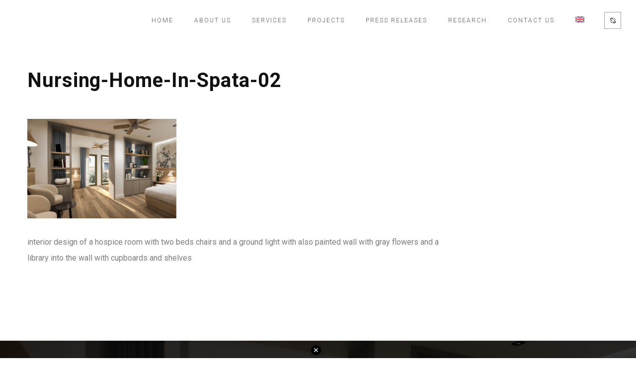

--- FILE ---
content_type: text/html; charset=UTF-8
request_url: https://www.parthenios.com/projects-item/nursing-home-in-spata/hospice_room__scene-31_new/
body_size: 20326
content:
<!DOCTYPE html>
<html dir="ltr" lang="en-US" prefix="og: https://ogp.me/ns#">
	<head><meta charset="UTF-8"><script>if(navigator.userAgent.match(/MSIE|Internet Explorer/i)||navigator.userAgent.match(/Trident\/7\..*?rv:11/i)){var href=document.location.href;if(!href.match(/[?&]nowprocket/)){if(href.indexOf("?")==-1){if(href.indexOf("#")==-1){document.location.href=href+"?nowprocket=1"}else{document.location.href=href.replace("#","?nowprocket=1#")}}else{if(href.indexOf("#")==-1){document.location.href=href+"&nowprocket=1"}else{document.location.href=href.replace("#","&nowprocket=1#")}}}}</script><script>(()=>{class RocketLazyLoadScripts{constructor(){this.v="1.2.6",this.triggerEvents=["keydown","mousedown","mousemove","touchmove","touchstart","touchend","wheel"],this.userEventHandler=this.t.bind(this),this.touchStartHandler=this.i.bind(this),this.touchMoveHandler=this.o.bind(this),this.touchEndHandler=this.h.bind(this),this.clickHandler=this.u.bind(this),this.interceptedClicks=[],this.interceptedClickListeners=[],this.l(this),window.addEventListener("pageshow",(t=>{this.persisted=t.persisted,this.everythingLoaded&&this.m()})),this.CSPIssue=sessionStorage.getItem("rocketCSPIssue"),document.addEventListener("securitypolicyviolation",(t=>{this.CSPIssue||"script-src-elem"!==t.violatedDirective||"data"!==t.blockedURI||(this.CSPIssue=!0,sessionStorage.setItem("rocketCSPIssue",!0))})),document.addEventListener("DOMContentLoaded",(()=>{this.k()})),this.delayedScripts={normal:[],async:[],defer:[]},this.trash=[],this.allJQueries=[]}p(t){document.hidden?t.t():(this.triggerEvents.forEach((e=>window.addEventListener(e,t.userEventHandler,{passive:!0}))),window.addEventListener("touchstart",t.touchStartHandler,{passive:!0}),window.addEventListener("mousedown",t.touchStartHandler),document.addEventListener("visibilitychange",t.userEventHandler))}_(){this.triggerEvents.forEach((t=>window.removeEventListener(t,this.userEventHandler,{passive:!0}))),document.removeEventListener("visibilitychange",this.userEventHandler)}i(t){"HTML"!==t.target.tagName&&(window.addEventListener("touchend",this.touchEndHandler),window.addEventListener("mouseup",this.touchEndHandler),window.addEventListener("touchmove",this.touchMoveHandler,{passive:!0}),window.addEventListener("mousemove",this.touchMoveHandler),t.target.addEventListener("click",this.clickHandler),this.L(t.target,!0),this.S(t.target,"onclick","rocket-onclick"),this.C())}o(t){window.removeEventListener("touchend",this.touchEndHandler),window.removeEventListener("mouseup",this.touchEndHandler),window.removeEventListener("touchmove",this.touchMoveHandler,{passive:!0}),window.removeEventListener("mousemove",this.touchMoveHandler),t.target.removeEventListener("click",this.clickHandler),this.L(t.target,!1),this.S(t.target,"rocket-onclick","onclick"),this.M()}h(){window.removeEventListener("touchend",this.touchEndHandler),window.removeEventListener("mouseup",this.touchEndHandler),window.removeEventListener("touchmove",this.touchMoveHandler,{passive:!0}),window.removeEventListener("mousemove",this.touchMoveHandler)}u(t){t.target.removeEventListener("click",this.clickHandler),this.L(t.target,!1),this.S(t.target,"rocket-onclick","onclick"),this.interceptedClicks.push(t),t.preventDefault(),t.stopPropagation(),t.stopImmediatePropagation(),this.M()}O(){window.removeEventListener("touchstart",this.touchStartHandler,{passive:!0}),window.removeEventListener("mousedown",this.touchStartHandler),this.interceptedClicks.forEach((t=>{t.target.dispatchEvent(new MouseEvent("click",{view:t.view,bubbles:!0,cancelable:!0}))}))}l(t){EventTarget.prototype.addEventListenerWPRocketBase=EventTarget.prototype.addEventListener,EventTarget.prototype.addEventListener=function(e,i,o){"click"!==e||t.windowLoaded||i===t.clickHandler||t.interceptedClickListeners.push({target:this,func:i,options:o}),(this||window).addEventListenerWPRocketBase(e,i,o)}}L(t,e){this.interceptedClickListeners.forEach((i=>{i.target===t&&(e?t.removeEventListener("click",i.func,i.options):t.addEventListener("click",i.func,i.options))})),t.parentNode!==document.documentElement&&this.L(t.parentNode,e)}D(){return new Promise((t=>{this.P?this.M=t:t()}))}C(){this.P=!0}M(){this.P=!1}S(t,e,i){t.hasAttribute&&t.hasAttribute(e)&&(event.target.setAttribute(i,event.target.getAttribute(e)),event.target.removeAttribute(e))}t(){this._(this),"loading"===document.readyState?document.addEventListener("DOMContentLoaded",this.R.bind(this)):this.R()}k(){let t=[];document.querySelectorAll("script[type=rocketlazyloadscript][data-rocket-src]").forEach((e=>{let i=e.getAttribute("data-rocket-src");if(i&&!i.startsWith("data:")){0===i.indexOf("//")&&(i=location.protocol+i);try{const o=new URL(i).origin;o!==location.origin&&t.push({src:o,crossOrigin:e.crossOrigin||"module"===e.getAttribute("data-rocket-type")})}catch(t){}}})),t=[...new Map(t.map((t=>[JSON.stringify(t),t]))).values()],this.T(t,"preconnect")}async R(){this.lastBreath=Date.now(),this.j(this),this.F(this),this.I(),this.W(),this.q(),await this.A(this.delayedScripts.normal),await this.A(this.delayedScripts.defer),await this.A(this.delayedScripts.async);try{await this.U(),await this.H(this),await this.J()}catch(t){console.error(t)}window.dispatchEvent(new Event("rocket-allScriptsLoaded")),this.everythingLoaded=!0,this.D().then((()=>{this.O()})),this.N()}W(){document.querySelectorAll("script[type=rocketlazyloadscript]").forEach((t=>{t.hasAttribute("data-rocket-src")?t.hasAttribute("async")&&!1!==t.async?this.delayedScripts.async.push(t):t.hasAttribute("defer")&&!1!==t.defer||"module"===t.getAttribute("data-rocket-type")?this.delayedScripts.defer.push(t):this.delayedScripts.normal.push(t):this.delayedScripts.normal.push(t)}))}async B(t){if(await this.G(),!0!==t.noModule||!("noModule"in HTMLScriptElement.prototype))return new Promise((e=>{let i;function o(){(i||t).setAttribute("data-rocket-status","executed"),e()}try{if(navigator.userAgent.indexOf("Firefox/")>0||""===navigator.vendor||this.CSPIssue)i=document.createElement("script"),[...t.attributes].forEach((t=>{let e=t.nodeName;"type"!==e&&("data-rocket-type"===e&&(e="type"),"data-rocket-src"===e&&(e="src"),i.setAttribute(e,t.nodeValue))})),t.text&&(i.text=t.text),i.hasAttribute("src")?(i.addEventListener("load",o),i.addEventListener("error",(function(){i.setAttribute("data-rocket-status","failed-network"),e()})),setTimeout((()=>{i.isConnected||e()}),1)):(i.text=t.text,o()),t.parentNode.replaceChild(i,t);else{const i=t.getAttribute("data-rocket-type"),s=t.getAttribute("data-rocket-src");i?(t.type=i,t.removeAttribute("data-rocket-type")):t.removeAttribute("type"),t.addEventListener("load",o),t.addEventListener("error",(i=>{this.CSPIssue&&i.target.src.startsWith("data:")?(console.log("WPRocket: data-uri blocked by CSP -> fallback"),t.removeAttribute("src"),this.B(t).then(e)):(t.setAttribute("data-rocket-status","failed-network"),e())})),s?(t.removeAttribute("data-rocket-src"),t.src=s):t.src="data:text/javascript;base64,"+window.btoa(unescape(encodeURIComponent(t.text)))}}catch(i){t.setAttribute("data-rocket-status","failed-transform"),e()}}));t.setAttribute("data-rocket-status","skipped")}async A(t){const e=t.shift();return e&&e.isConnected?(await this.B(e),this.A(t)):Promise.resolve()}q(){this.T([...this.delayedScripts.normal,...this.delayedScripts.defer,...this.delayedScripts.async],"preload")}T(t,e){var i=document.createDocumentFragment();t.forEach((t=>{const o=t.getAttribute&&t.getAttribute("data-rocket-src")||t.src;if(o&&!o.startsWith("data:")){const s=document.createElement("link");s.href=o,s.rel=e,"preconnect"!==e&&(s.as="script"),t.getAttribute&&"module"===t.getAttribute("data-rocket-type")&&(s.crossOrigin=!0),t.crossOrigin&&(s.crossOrigin=t.crossOrigin),t.integrity&&(s.integrity=t.integrity),i.appendChild(s),this.trash.push(s)}})),document.head.appendChild(i)}j(t){let e={};function i(i,o){return e[o].eventsToRewrite.indexOf(i)>=0&&!t.everythingLoaded?"rocket-"+i:i}function o(t,o){!function(t){e[t]||(e[t]={originalFunctions:{add:t.addEventListener,remove:t.removeEventListener},eventsToRewrite:[]},t.addEventListener=function(){arguments[0]=i(arguments[0],t),e[t].originalFunctions.add.apply(t,arguments)},t.removeEventListener=function(){arguments[0]=i(arguments[0],t),e[t].originalFunctions.remove.apply(t,arguments)})}(t),e[t].eventsToRewrite.push(o)}function s(e,i){let o=e[i];e[i]=null,Object.defineProperty(e,i,{get:()=>o||function(){},set(s){t.everythingLoaded?o=s:e["rocket"+i]=o=s}})}o(document,"DOMContentLoaded"),o(window,"DOMContentLoaded"),o(window,"load"),o(window,"pageshow"),o(document,"readystatechange"),s(document,"onreadystatechange"),s(window,"onload"),s(window,"onpageshow");try{Object.defineProperty(document,"readyState",{get:()=>t.rocketReadyState,set(e){t.rocketReadyState=e},configurable:!0}),document.readyState="loading"}catch(t){console.log("WPRocket DJE readyState conflict, bypassing")}}F(t){let e;function i(e){return t.everythingLoaded?e:e.split(" ").map((t=>"load"===t||0===t.indexOf("load.")?"rocket-jquery-load":t)).join(" ")}function o(o){function s(t){const e=o.fn[t];o.fn[t]=o.fn.init.prototype[t]=function(){return this[0]===window&&("string"==typeof arguments[0]||arguments[0]instanceof String?arguments[0]=i(arguments[0]):"object"==typeof arguments[0]&&Object.keys(arguments[0]).forEach((t=>{const e=arguments[0][t];delete arguments[0][t],arguments[0][i(t)]=e}))),e.apply(this,arguments),this}}o&&o.fn&&!t.allJQueries.includes(o)&&(o.fn.ready=o.fn.init.prototype.ready=function(e){return t.domReadyFired?e.bind(document)(o):document.addEventListener("rocket-DOMContentLoaded",(()=>e.bind(document)(o))),o([])},s("on"),s("one"),t.allJQueries.push(o)),e=o}o(window.jQuery),Object.defineProperty(window,"jQuery",{get:()=>e,set(t){o(t)}})}async H(t){const e=document.querySelector("script[data-webpack]");e&&(await async function(){return new Promise((t=>{e.addEventListener("load",t),e.addEventListener("error",t)}))}(),await t.K(),await t.H(t))}async U(){this.domReadyFired=!0;try{document.readyState="interactive"}catch(t){}await this.G(),document.dispatchEvent(new Event("rocket-readystatechange")),await this.G(),document.rocketonreadystatechange&&document.rocketonreadystatechange(),await this.G(),document.dispatchEvent(new Event("rocket-DOMContentLoaded")),await this.G(),window.dispatchEvent(new Event("rocket-DOMContentLoaded"))}async J(){try{document.readyState="complete"}catch(t){}await this.G(),document.dispatchEvent(new Event("rocket-readystatechange")),await this.G(),document.rocketonreadystatechange&&document.rocketonreadystatechange(),await this.G(),window.dispatchEvent(new Event("rocket-load")),await this.G(),window.rocketonload&&window.rocketonload(),await this.G(),this.allJQueries.forEach((t=>t(window).trigger("rocket-jquery-load"))),await this.G();const t=new Event("rocket-pageshow");t.persisted=this.persisted,window.dispatchEvent(t),await this.G(),window.rocketonpageshow&&window.rocketonpageshow({persisted:this.persisted}),this.windowLoaded=!0}m(){document.onreadystatechange&&document.onreadystatechange(),window.onload&&window.onload(),window.onpageshow&&window.onpageshow({persisted:this.persisted})}I(){const t=new Map;document.write=document.writeln=function(e){const i=document.currentScript;i||console.error("WPRocket unable to document.write this: "+e);const o=document.createRange(),s=i.parentElement;let n=t.get(i);void 0===n&&(n=i.nextSibling,t.set(i,n));const c=document.createDocumentFragment();o.setStart(c,0),c.appendChild(o.createContextualFragment(e)),s.insertBefore(c,n)}}async G(){Date.now()-this.lastBreath>45&&(await this.K(),this.lastBreath=Date.now())}async K(){return document.hidden?new Promise((t=>setTimeout(t))):new Promise((t=>requestAnimationFrame(t)))}N(){this.trash.forEach((t=>t.remove()))}static run(){const t=new RocketLazyLoadScripts;t.p(t)}}RocketLazyLoadScripts.run()})();</script>
		
		<meta name="apple-mobile-web-app-capable" content="yes" />
		<meta name="viewport" content="width=device-width, initial-scale=1">
		<meta name="format-detection" content="telephone=no" />
		<title>Nursing-Home-In-Spata-02 - PARTHENIOS Architects</title><link rel="preload" data-rocket-preload as="style" href="https://fonts.googleapis.com/css?family=Roboto%3A400%2C100%2C300%2C500%2C700%26amp%3Bsubset%3Dlatin%2Clatin-ext&#038;display=swap" /><link rel="stylesheet" href="https://fonts.googleapis.com/css?family=Roboto%3A400%2C100%2C300%2C500%2C700%26amp%3Bsubset%3Dlatin%2Clatin-ext&#038;display=swap" media="print" onload="this.media='all'" /><noscript><link rel="stylesheet" href="https://fonts.googleapis.com/css?family=Roboto%3A400%2C100%2C300%2C500%2C700%26amp%3Bsubset%3Dlatin%2Clatin-ext&#038;display=swap" /></noscript><link rel="preload" data-rocket-preload as="image" href="https://www.parthenios.com/wp-content/uploads/2023/03/hospice_room__Scene-31_new-300x200.jpg" imagesrcset="https://www.parthenios.com/wp-content/uploads/2023/03/hospice_room__Scene-31_new-300x200.jpg 300w, https://www.parthenios.com/wp-content/uploads/2023/03/hospice_room__Scene-31_new-1024x684.jpg 1024w, https://www.parthenios.com/wp-content/uploads/2023/03/hospice_room__Scene-31_new-768x513.jpg 768w, https://www.parthenios.com/wp-content/uploads/2023/03/hospice_room__Scene-31_new-1536x1025.jpg 1536w, https://www.parthenios.com/wp-content/uploads/2023/03/hospice_room__Scene-31_new-600x401.jpg 600w, https://www.parthenios.com/wp-content/uploads/2023/03/hospice_room__Scene-31_new-500x334.jpg 500w, https://www.parthenios.com/wp-content/uploads/2023/03/hospice_room__Scene-31_new.jpg 2000w" imagesizes="(max-width: 300px) 100vw, 300px" fetchpriority="high">
<link rel="alternate" hreflang="en" href="https://www.parthenios.com/projects-item/nursing-home-in-spata/hospice_room__scene-31_new/" />
<link rel="alternate" hreflang="el" href="https://www.parthenios.com/el/projects-item/nursing-home-in-spata/hospice_room__scene-31_new-2/" />
<link rel="alternate" hreflang="x-default" href="https://www.parthenios.com/projects-item/nursing-home-in-spata/hospice_room__scene-31_new/" />

		<!-- All in One SEO 4.9.2 - aioseo.com -->
	<meta name="description" content="interior design of a hospice room with two beds chairs and a ground light with also painted wall with gray flowers and a library into the wall with cupboards and shelves" />
	<meta name="robots" content="max-image-preview:large" />
	<meta name="author" content="parthenios@gmail.com"/>
	<link rel="canonical" href="https://www.parthenios.com/projects-item/nursing-home-in-spata/hospice_room__scene-31_new/" />
	<meta name="generator" content="All in One SEO (AIOSEO) 4.9.2" />
		<meta property="og:locale" content="en_US" />
		<meta property="og:site_name" content="PARTHENIOS Architects - +associates" />
		<meta property="og:type" content="article" />
		<meta property="og:title" content="Nursing-Home-In-Spata-02 - PARTHENIOS Architects" />
		<meta property="og:description" content="interior design of a hospice room with two beds chairs and a ground light with also painted wall with gray flowers and a library into the wall with cupboards and shelves" />
		<meta property="og:url" content="https://www.parthenios.com/projects-item/nursing-home-in-spata/hospice_room__scene-31_new/" />
		<meta property="article:published_time" content="2023-03-16T12:11:09+00:00" />
		<meta property="article:modified_time" content="2023-04-11T10:58:56+00:00" />
		<meta property="article:publisher" content="https://www.facebook.com/Parthenios.architects" />
		<meta name="twitter:card" content="summary" />
		<meta name="twitter:site" content="@panosparthenios" />
		<meta name="twitter:title" content="Nursing-Home-In-Spata-02 - PARTHENIOS Architects" />
		<meta name="twitter:description" content="interior design of a hospice room with two beds chairs and a ground light with also painted wall with gray flowers and a library into the wall with cupboards and shelves" />
		<meta name="twitter:creator" content="@panosparthenios" />
		<script type="application/ld+json" class="aioseo-schema">
			{"@context":"https:\/\/schema.org","@graph":[{"@type":"BreadcrumbList","@id":"https:\/\/www.parthenios.com\/projects-item\/nursing-home-in-spata\/hospice_room__scene-31_new\/#breadcrumblist","itemListElement":[{"@type":"ListItem","@id":"https:\/\/www.parthenios.com#listItem","position":1,"name":"Home","item":"https:\/\/www.parthenios.com","nextItem":{"@type":"ListItem","@id":"https:\/\/www.parthenios.com\/projects-item\/nursing-home-in-spata\/hospice_room__scene-31_new\/#listItem","name":"Nursing-Home-In-Spata-02"}},{"@type":"ListItem","@id":"https:\/\/www.parthenios.com\/projects-item\/nursing-home-in-spata\/hospice_room__scene-31_new\/#listItem","position":2,"name":"Nursing-Home-In-Spata-02","previousItem":{"@type":"ListItem","@id":"https:\/\/www.parthenios.com#listItem","name":"Home"}}]},{"@type":"ItemPage","@id":"https:\/\/www.parthenios.com\/projects-item\/nursing-home-in-spata\/hospice_room__scene-31_new\/#itempage","url":"https:\/\/www.parthenios.com\/projects-item\/nursing-home-in-spata\/hospice_room__scene-31_new\/","name":"Nursing-Home-In-Spata-02 - PARTHENIOS Architects","description":"interior design of a hospice room with two beds chairs and a ground light with also painted wall with gray flowers and a library into the wall with cupboards and shelves","inLanguage":"en-US","isPartOf":{"@id":"https:\/\/www.parthenios.com\/#website"},"breadcrumb":{"@id":"https:\/\/www.parthenios.com\/projects-item\/nursing-home-in-spata\/hospice_room__scene-31_new\/#breadcrumblist"},"author":{"@id":"https:\/\/www.parthenios.com\/author\/partheniosgmail-com\/#author"},"creator":{"@id":"https:\/\/www.parthenios.com\/author\/partheniosgmail-com\/#author"},"datePublished":"2023-03-16T14:11:09+02:00","dateModified":"2023-04-11T13:58:56+03:00"},{"@type":"Organization","@id":"https:\/\/www.parthenios.com\/#organization","name":"PARTHENIOS Architects + Associates","description":"+associates","url":"https:\/\/www.parthenios.com\/","telephone":"+302108019217","sameAs":["https:\/\/www.facebook.com\/Parthenios.architects","https:\/\/twitter.com\/panosparthenios","https:\/\/www.instagram.com\/parthenios_architects","https:\/\/www.linkedin.com\/in\/panosparthenios\/"]},{"@type":"Person","@id":"https:\/\/www.parthenios.com\/author\/partheniosgmail-com\/#author","url":"https:\/\/www.parthenios.com\/author\/partheniosgmail-com\/","name":"parthenios@gmail.com","image":{"@type":"ImageObject","@id":"https:\/\/www.parthenios.com\/projects-item\/nursing-home-in-spata\/hospice_room__scene-31_new\/#authorImage","url":"https:\/\/secure.gravatar.com\/avatar\/f397159f634f7e83f5f263019b68275bfc9c5e16fa691b67e22887d79c796c71?s=96&d=mm&r=g","width":96,"height":96,"caption":"parthenios@gmail.com"}},{"@type":"WebSite","@id":"https:\/\/www.parthenios.com\/#website","url":"https:\/\/www.parthenios.com\/","name":"PARTHENIOS Architects + Associates","alternateName":"PARTHENIOS Architects","description":"+associates","inLanguage":"en-US","publisher":{"@id":"https:\/\/www.parthenios.com\/#organization"}}]}
		</script>
		<!-- All in One SEO -->

<script type="rocketlazyloadscript" id="cookieyes" data-rocket-type="text/javascript" data-rocket-src="https://cdn-cookieyes.com/client_data/7395cd72c4a8f29c5255a207/script.js"></script><link rel='dns-prefetch' href='//www.googletagmanager.com' />
<link rel='dns-prefetch' href='//www.youtube.com' />
<link rel='dns-prefetch' href='//fonts.googleapis.com' />
<link href='https://fonts.gstatic.com' crossorigin rel='preconnect' />
<link rel="alternate" type="application/rss+xml" title="PARTHENIOS Architects &raquo; Feed" href="https://www.parthenios.com/feed/" />
<link rel="alternate" type="application/rss+xml" title="PARTHENIOS Architects &raquo; Comments Feed" href="https://www.parthenios.com/comments/feed/" />
<link rel="alternate" title="oEmbed (JSON)" type="application/json+oembed" href="https://www.parthenios.com/wp-json/oembed/1.0/embed?url=https%3A%2F%2Fwww.parthenios.com%2Fprojects-item%2Fnursing-home-in-spata%2Fhospice_room__scene-31_new%2F" />
<link rel="alternate" title="oEmbed (XML)" type="text/xml+oembed" href="https://www.parthenios.com/wp-json/oembed/1.0/embed?url=https%3A%2F%2Fwww.parthenios.com%2Fprojects-item%2Fnursing-home-in-spata%2Fhospice_room__scene-31_new%2F&#038;format=xml" />
<style id='wp-img-auto-sizes-contain-inline-css' type='text/css'>
img:is([sizes=auto i],[sizes^="auto," i]){contain-intrinsic-size:3000px 1500px}
/*# sourceURL=wp-img-auto-sizes-contain-inline-css */
</style>
<link rel='stylesheet' id='formidable-css' href='https://www.parthenios.com/wp-content/plugins/formidable/css/formidableforms.css?ver=12191757' type='text/css' media='all' />
<style id='wp-emoji-styles-inline-css' type='text/css'>

	img.wp-smiley, img.emoji {
		display: inline !important;
		border: none !important;
		box-shadow: none !important;
		height: 1em !important;
		width: 1em !important;
		margin: 0 0.07em !important;
		vertical-align: -0.1em !important;
		background: none !important;
		padding: 0 !important;
	}
/*# sourceURL=wp-emoji-styles-inline-css */
</style>
<style id='classic-theme-styles-inline-css' type='text/css'>
/*! This file is auto-generated */
.wp-block-button__link{color:#fff;background-color:#32373c;border-radius:9999px;box-shadow:none;text-decoration:none;padding:calc(.667em + 2px) calc(1.333em + 2px);font-size:1.125em}.wp-block-file__button{background:#32373c;color:#fff;text-decoration:none}
/*# sourceURL=/wp-includes/css/classic-themes.min.css */
</style>
<link rel='stylesheet' id='image-map-pro-dist-css-css' href='https://www.parthenios.com/wp-content/plugins/image-map-pro-wordpress/css/image-map-pro.min.css?ver=5.3.2' type='text/css' media='' />
<link rel='stylesheet' id='wpml-menu-item-0-css' href='https://www.parthenios.com/wp-content/plugins/sitepress-multilingual-cms/templates/language-switchers/menu-item/style.min.css?ver=1' type='text/css' media='all' />
<link rel='stylesheet' id='swiper-css' href='https://www.parthenios.com/wp-content/themes/prague/assets/css/swiper.min.css?ver=2.3.2' type='text/css' media='all' />
<link rel='stylesheet' id='slick-css' href='https://www.parthenios.com/wp-content/themes/prague/assets/css/slick.min.css?ver=2.3.2' type='text/css' media='all' />
<link rel='stylesheet' id='owl-css' href='https://www.parthenios.com/wp-content/themes/prague/assets/css/owlcarousel.css?ver=2.3.2' type='text/css' media='all' />
<link rel='stylesheet' id='magnific-popup-css' href='https://www.parthenios.com/wp-content/themes/prague/assets/css/magnific-popup.css?ver=2.3.2' type='text/css' media='all' />

<link rel='stylesheet' id='prague-core-css-css' href='https://www.parthenios.com/wp-content/themes/prague/style.css?ver=2.3.2' type='text/css' media='all' />
<link rel='stylesheet' id='font-awesomes-css' href='https://www.parthenios.com/wp-content/themes/prague/assets/css/font-awesome.min.css?ver=2.3.2' type='text/css' media='all' />
<link rel='stylesheet' id='ionicons-css' href='https://www.parthenios.com/wp-content/themes/prague/assets/css/ionicons.min.css?ver=2.3.2' type='text/css' media='all' />
<link rel='stylesheet' id='et-line-font-css' href='https://www.parthenios.com/wp-content/themes/prague/assets/css/et-line-font.css?ver=2.3.2' type='text/css' media='all' />
<style id='et-line-font-inline-css' type='text/css'>
[data-icon]:before {content:none} .ui-dialog{position:fixed;top:100px;}
/*# sourceURL=et-line-font-inline-css */
</style>
<link rel='stylesheet' id='prague-before-after-css' href='https://www.parthenios.com/wp-content/themes/prague/assets/css/before-after.min.css?ver=2.3.2' type='text/css' media='all' />
<link rel='stylesheet' id='bootstrap-css' href='https://www.parthenios.com/wp-content/themes/prague/assets/css/bootstrap.min.css?ver=2.3.2' type='text/css' media='all' />
<link rel='stylesheet' id='prague-unit-test-css' href='https://www.parthenios.com/wp-content/themes/prague/assets/css/unit-test.css?ver=2.3.2' type='text/css' media='all' />
<link rel='stylesheet' id='prague-theme-css-css' href='https://www.parthenios.com/wp-content/themes/prague/assets/css/style.min.css?ver=2.3.2' type='text/css' media='all' />
<link rel='stylesheet' id='the-grid-css' href='https://www.parthenios.com/wp-content/plugins/the_grid/frontend/assets/css/the-grid.min.css?ver=2.7.9.1' type='text/css' media='all' />
<style id='the-grid-inline-css' type='text/css'>
.tolb-holder{background:rgba(0,0,0,0.8)}.tolb-holder .tolb-close,.tolb-holder .tolb-title,.tolb-holder .tolb-counter,.tolb-holder .tolb-next i,.tolb-holder .tolb-prev i{color:#ffffff}.tolb-holder .tolb-load{border-color:rgba(255,255,255,0.2);border-left:3px solid #ffffff}
.to-heart-icon,.to-heart-icon svg,.to-post-like,.to-post-like .to-like-count{position:relative;display:inline-block}.to-post-like{width:auto;cursor:pointer;font-weight:400}.to-heart-icon{float:left;margin:0 4px 0 0}.to-heart-icon svg{overflow:visible;width:15px;height:14px}.to-heart-icon g{-webkit-transform:scale(1);transform:scale(1)}.to-heart-icon path{-webkit-transform:scale(1);transform:scale(1);transition:fill .4s ease,stroke .4s ease}.no-liked .to-heart-icon path{fill:#999;stroke:#999}.empty-heart .to-heart-icon path{fill:transparent!important;stroke:#999}.liked .to-heart-icon path,.to-heart-icon svg:hover path{fill:#ff6863!important;stroke:#ff6863!important}@keyframes heartBeat{0%{transform:scale(1)}20%{transform:scale(.8)}30%{transform:scale(.95)}45%{transform:scale(.75)}50%{transform:scale(.85)}100%{transform:scale(.9)}}@-webkit-keyframes heartBeat{0%,100%,50%{-webkit-transform:scale(1)}20%{-webkit-transform:scale(.8)}30%{-webkit-transform:scale(.95)}45%{-webkit-transform:scale(.75)}}.heart-pulse g{-webkit-animation-name:heartBeat;animation-name:heartBeat;-webkit-animation-duration:1s;animation-duration:1s;-webkit-animation-iteration-count:infinite;animation-iteration-count:infinite;-webkit-transform-origin:50% 50%;transform-origin:50% 50%}.to-post-like a{color:inherit!important;fill:inherit!important;stroke:inherit!important}
/*# sourceURL=the-grid-inline-css */
</style>
<link rel='stylesheet' id='js_composer_front-css' href='https://www.parthenios.com/wp-content/plugins/js_composer/assets/css/js_composer.min.css?ver=6.7.0' type='text/css' media='all' />
<script type="text/javascript" id="wpml-cookie-js-extra">
/* <![CDATA[ */
var wpml_cookies = {"wp-wpml_current_language":{"value":"en","expires":1,"path":"/"}};
var wpml_cookies = {"wp-wpml_current_language":{"value":"en","expires":1,"path":"/"}};
//# sourceURL=wpml-cookie-js-extra
/* ]]> */
</script>
<script type="rocketlazyloadscript" data-rocket-type="text/javascript" data-rocket-src="https://www.parthenios.com/wp-content/plugins/sitepress-multilingual-cms/res/js/cookies/language-cookie.js?ver=486900" id="wpml-cookie-js" defer="defer" data-wp-strategy="defer"></script>
<script type="text/javascript" src="https://www.parthenios.com/wp-includes/js/jquery/jquery.min.js?ver=3.7.1" id="jquery-core-js"></script>
<script type="text/javascript" src="https://www.parthenios.com/wp-includes/js/jquery/jquery-migrate.min.js?ver=3.4.1" id="jquery-migrate-js"></script>
<script type="rocketlazyloadscript" data-rocket-type="text/javascript" data-rocket-src="https://www.googletagmanager.com/gtag/js?id=G-K2409N2G97&amp;ver=6.9" id="wk-analytics-script-js"></script>
<script type="rocketlazyloadscript" data-rocket-type="text/javascript" id="wk-analytics-script-js-after">
/* <![CDATA[ */
function shouldTrack(){
var trackLoggedIn = false;
var loggedIn = false;
if(!loggedIn){
return true;
} else if( trackLoggedIn ) {
return true;
}
return false;
}
function hasWKGoogleAnalyticsCookie() {
return (new RegExp('wp_wk_ga_untrack_' + document.location.hostname)).test(document.cookie);
}
if (!hasWKGoogleAnalyticsCookie() && shouldTrack()) {
//Google Analytics
window.dataLayer = window.dataLayer || [];
function gtag(){dataLayer.push(arguments);}
gtag('js', new Date());
gtag('config', 'G-K2409N2G97', { 'anonymize_ip': true });
}

//# sourceURL=wk-analytics-script-js-after
/* ]]> */
</script>

<!-- Google tag (gtag.js) snippet added by Site Kit -->
<!-- Google Analytics snippet added by Site Kit -->
<script type="rocketlazyloadscript" data-rocket-type="text/javascript" data-rocket-src="https://www.googletagmanager.com/gtag/js?id=GT-K4ZZLGJ" id="google_gtagjs-js" async></script>
<script type="rocketlazyloadscript" data-rocket-type="text/javascript" id="google_gtagjs-js-after">
/* <![CDATA[ */
window.dataLayer = window.dataLayer || [];function gtag(){dataLayer.push(arguments);}
gtag("set","linker",{"domains":["www.parthenios.com"]});
gtag("js", new Date());
gtag("set", "developer_id.dZTNiMT", true);
gtag("config", "GT-K4ZZLGJ");
//# sourceURL=google_gtagjs-js-after
/* ]]> */
</script>
<link rel="https://api.w.org/" href="https://www.parthenios.com/wp-json/" /><link rel="alternate" title="JSON" type="application/json" href="https://www.parthenios.com/wp-json/wp/v2/media/5376" /><link rel="EditURI" type="application/rsd+xml" title="RSD" href="https://www.parthenios.com/xmlrpc.php?rsd" />
<meta name="generator" content="WordPress 6.9" />
<link rel='shortlink' href='https://www.parthenios.com/?p=5376' />
<meta name="generator" content="WPML ver:4.8.6 stt:1,13;" />
<meta name="generator" content="Site Kit by Google 1.170.0" />
<!-- Google AdSense meta tags added by Site Kit -->
<meta name="google-adsense-platform-account" content="ca-host-pub-2644536267352236">
<meta name="google-adsense-platform-domain" content="sitekit.withgoogle.com">
<!-- End Google AdSense meta tags added by Site Kit -->
<meta name="generator" content="Powered by WPBakery Page Builder - drag and drop page builder for WordPress."/>

<!-- Google Tag Manager snippet added by Site Kit -->
<script type="rocketlazyloadscript" data-rocket-type="text/javascript">
/* <![CDATA[ */

			( function( w, d, s, l, i ) {
				w[l] = w[l] || [];
				w[l].push( {'gtm.start': new Date().getTime(), event: 'gtm.js'} );
				var f = d.getElementsByTagName( s )[0],
					j = d.createElement( s ), dl = l != 'dataLayer' ? '&l=' + l : '';
				j.async = true;
				j.src = 'https://www.googletagmanager.com/gtm.js?id=' + i + dl;
				f.parentNode.insertBefore( j, f );
			} )( window, document, 'script', 'dataLayer', 'GTM-P3BX52QK' );
			
/* ]]> */
</script>

<!-- End Google Tag Manager snippet added by Site Kit -->
<meta name="generator" content="Powered by Slider Revolution 6.6.7 - responsive, Mobile-Friendly Slider Plugin for WordPress with comfortable drag and drop interface." />
<script type="rocketlazyloadscript">function setREVStartSize(e){
			//window.requestAnimationFrame(function() {
				window.RSIW = window.RSIW===undefined ? window.innerWidth : window.RSIW;
				window.RSIH = window.RSIH===undefined ? window.innerHeight : window.RSIH;
				try {
					var pw = document.getElementById(e.c).parentNode.offsetWidth,
						newh;
					pw = pw===0 || isNaN(pw) || (e.l=="fullwidth" || e.layout=="fullwidth") ? window.RSIW : pw;
					e.tabw = e.tabw===undefined ? 0 : parseInt(e.tabw);
					e.thumbw = e.thumbw===undefined ? 0 : parseInt(e.thumbw);
					e.tabh = e.tabh===undefined ? 0 : parseInt(e.tabh);
					e.thumbh = e.thumbh===undefined ? 0 : parseInt(e.thumbh);
					e.tabhide = e.tabhide===undefined ? 0 : parseInt(e.tabhide);
					e.thumbhide = e.thumbhide===undefined ? 0 : parseInt(e.thumbhide);
					e.mh = e.mh===undefined || e.mh=="" || e.mh==="auto" ? 0 : parseInt(e.mh,0);
					if(e.layout==="fullscreen" || e.l==="fullscreen")
						newh = Math.max(e.mh,window.RSIH);
					else{
						e.gw = Array.isArray(e.gw) ? e.gw : [e.gw];
						for (var i in e.rl) if (e.gw[i]===undefined || e.gw[i]===0) e.gw[i] = e.gw[i-1];
						e.gh = e.el===undefined || e.el==="" || (Array.isArray(e.el) && e.el.length==0)? e.gh : e.el;
						e.gh = Array.isArray(e.gh) ? e.gh : [e.gh];
						for (var i in e.rl) if (e.gh[i]===undefined || e.gh[i]===0) e.gh[i] = e.gh[i-1];
											
						var nl = new Array(e.rl.length),
							ix = 0,
							sl;
						e.tabw = e.tabhide>=pw ? 0 : e.tabw;
						e.thumbw = e.thumbhide>=pw ? 0 : e.thumbw;
						e.tabh = e.tabhide>=pw ? 0 : e.tabh;
						e.thumbh = e.thumbhide>=pw ? 0 : e.thumbh;
						for (var i in e.rl) nl[i] = e.rl[i]<window.RSIW ? 0 : e.rl[i];
						sl = nl[0];
						for (var i in nl) if (sl>nl[i] && nl[i]>0) { sl = nl[i]; ix=i;}
						var m = pw>(e.gw[ix]+e.tabw+e.thumbw) ? 1 : (pw-(e.tabw+e.thumbw)) / (e.gw[ix]);
						newh =  (e.gh[ix] * m) + (e.tabh + e.thumbh);
					}
					var el = document.getElementById(e.c);
					if (el!==null && el) el.style.height = newh+"px";
					el = document.getElementById(e.c+"_wrapper");
					if (el!==null && el) {
						el.style.height = newh+"px";
						el.style.display = "block";
					}
				} catch(e){
					console.log("Failure at Presize of Slider:" + e)
				}
			//});
		  };</script>
		<style type="text/css" id="wp-custom-css">
			
/* MENU */
.prague-header.light .main-menu li a {
    color: #fff
}
/* SUBMENU */

/* BUTTON */

/* Theme Options Custom CSS */
h3 {
    font-size: 30px;
    line-height: 33px;
    text-align: center;
}
h4 {
    font-size: 14px;
    line-height: 20px;
}        			    

.page-id-1302 .container-fluid.no-padd.top-banner.categories.fullheight.light {
    min-height: 10vh !important;
}

.page-id-6933 .container-fluid.no-padd.top-banner.categories.fullheight.light {
    min-height: 10vh !important;
}



@media (min-width: 980px){
    .hide-desktop{
    display: none !important;
    }
}
    @media (max-width: 980px){
    .hide-mobile{
    display: none !important;
    }
}


.testimonials-wrapper .testimonials-pagination-wrapper .swiper-pagination .swiper-pagination-bullet{padding-bottom: 40px}
	
}




		</style>
		<noscript><style> .wpb_animate_when_almost_visible { opacity: 1; }</style></noscript>
  <style id='global-styles-inline-css' type='text/css'>
:root{--wp--preset--aspect-ratio--square: 1;--wp--preset--aspect-ratio--4-3: 4/3;--wp--preset--aspect-ratio--3-4: 3/4;--wp--preset--aspect-ratio--3-2: 3/2;--wp--preset--aspect-ratio--2-3: 2/3;--wp--preset--aspect-ratio--16-9: 16/9;--wp--preset--aspect-ratio--9-16: 9/16;--wp--preset--color--black: #000000;--wp--preset--color--cyan-bluish-gray: #abb8c3;--wp--preset--color--white: #ffffff;--wp--preset--color--pale-pink: #f78da7;--wp--preset--color--vivid-red: #cf2e2e;--wp--preset--color--luminous-vivid-orange: #ff6900;--wp--preset--color--luminous-vivid-amber: #fcb900;--wp--preset--color--light-green-cyan: #7bdcb5;--wp--preset--color--vivid-green-cyan: #00d084;--wp--preset--color--pale-cyan-blue: #8ed1fc;--wp--preset--color--vivid-cyan-blue: #0693e3;--wp--preset--color--vivid-purple: #9b51e0;--wp--preset--gradient--vivid-cyan-blue-to-vivid-purple: linear-gradient(135deg,rgb(6,147,227) 0%,rgb(155,81,224) 100%);--wp--preset--gradient--light-green-cyan-to-vivid-green-cyan: linear-gradient(135deg,rgb(122,220,180) 0%,rgb(0,208,130) 100%);--wp--preset--gradient--luminous-vivid-amber-to-luminous-vivid-orange: linear-gradient(135deg,rgb(252,185,0) 0%,rgb(255,105,0) 100%);--wp--preset--gradient--luminous-vivid-orange-to-vivid-red: linear-gradient(135deg,rgb(255,105,0) 0%,rgb(207,46,46) 100%);--wp--preset--gradient--very-light-gray-to-cyan-bluish-gray: linear-gradient(135deg,rgb(238,238,238) 0%,rgb(169,184,195) 100%);--wp--preset--gradient--cool-to-warm-spectrum: linear-gradient(135deg,rgb(74,234,220) 0%,rgb(151,120,209) 20%,rgb(207,42,186) 40%,rgb(238,44,130) 60%,rgb(251,105,98) 80%,rgb(254,248,76) 100%);--wp--preset--gradient--blush-light-purple: linear-gradient(135deg,rgb(255,206,236) 0%,rgb(152,150,240) 100%);--wp--preset--gradient--blush-bordeaux: linear-gradient(135deg,rgb(254,205,165) 0%,rgb(254,45,45) 50%,rgb(107,0,62) 100%);--wp--preset--gradient--luminous-dusk: linear-gradient(135deg,rgb(255,203,112) 0%,rgb(199,81,192) 50%,rgb(65,88,208) 100%);--wp--preset--gradient--pale-ocean: linear-gradient(135deg,rgb(255,245,203) 0%,rgb(182,227,212) 50%,rgb(51,167,181) 100%);--wp--preset--gradient--electric-grass: linear-gradient(135deg,rgb(202,248,128) 0%,rgb(113,206,126) 100%);--wp--preset--gradient--midnight: linear-gradient(135deg,rgb(2,3,129) 0%,rgb(40,116,252) 100%);--wp--preset--font-size--small: 13px;--wp--preset--font-size--medium: 20px;--wp--preset--font-size--large: 36px;--wp--preset--font-size--x-large: 42px;--wp--preset--spacing--20: 0.44rem;--wp--preset--spacing--30: 0.67rem;--wp--preset--spacing--40: 1rem;--wp--preset--spacing--50: 1.5rem;--wp--preset--spacing--60: 2.25rem;--wp--preset--spacing--70: 3.38rem;--wp--preset--spacing--80: 5.06rem;--wp--preset--shadow--natural: 6px 6px 9px rgba(0, 0, 0, 0.2);--wp--preset--shadow--deep: 12px 12px 50px rgba(0, 0, 0, 0.4);--wp--preset--shadow--sharp: 6px 6px 0px rgba(0, 0, 0, 0.2);--wp--preset--shadow--outlined: 6px 6px 0px -3px rgb(255, 255, 255), 6px 6px rgb(0, 0, 0);--wp--preset--shadow--crisp: 6px 6px 0px rgb(0, 0, 0);}:where(.is-layout-flex){gap: 0.5em;}:where(.is-layout-grid){gap: 0.5em;}body .is-layout-flex{display: flex;}.is-layout-flex{flex-wrap: wrap;align-items: center;}.is-layout-flex > :is(*, div){margin: 0;}body .is-layout-grid{display: grid;}.is-layout-grid > :is(*, div){margin: 0;}:where(.wp-block-columns.is-layout-flex){gap: 2em;}:where(.wp-block-columns.is-layout-grid){gap: 2em;}:where(.wp-block-post-template.is-layout-flex){gap: 1.25em;}:where(.wp-block-post-template.is-layout-grid){gap: 1.25em;}.has-black-color{color: var(--wp--preset--color--black) !important;}.has-cyan-bluish-gray-color{color: var(--wp--preset--color--cyan-bluish-gray) !important;}.has-white-color{color: var(--wp--preset--color--white) !important;}.has-pale-pink-color{color: var(--wp--preset--color--pale-pink) !important;}.has-vivid-red-color{color: var(--wp--preset--color--vivid-red) !important;}.has-luminous-vivid-orange-color{color: var(--wp--preset--color--luminous-vivid-orange) !important;}.has-luminous-vivid-amber-color{color: var(--wp--preset--color--luminous-vivid-amber) !important;}.has-light-green-cyan-color{color: var(--wp--preset--color--light-green-cyan) !important;}.has-vivid-green-cyan-color{color: var(--wp--preset--color--vivid-green-cyan) !important;}.has-pale-cyan-blue-color{color: var(--wp--preset--color--pale-cyan-blue) !important;}.has-vivid-cyan-blue-color{color: var(--wp--preset--color--vivid-cyan-blue) !important;}.has-vivid-purple-color{color: var(--wp--preset--color--vivid-purple) !important;}.has-black-background-color{background-color: var(--wp--preset--color--black) !important;}.has-cyan-bluish-gray-background-color{background-color: var(--wp--preset--color--cyan-bluish-gray) !important;}.has-white-background-color{background-color: var(--wp--preset--color--white) !important;}.has-pale-pink-background-color{background-color: var(--wp--preset--color--pale-pink) !important;}.has-vivid-red-background-color{background-color: var(--wp--preset--color--vivid-red) !important;}.has-luminous-vivid-orange-background-color{background-color: var(--wp--preset--color--luminous-vivid-orange) !important;}.has-luminous-vivid-amber-background-color{background-color: var(--wp--preset--color--luminous-vivid-amber) !important;}.has-light-green-cyan-background-color{background-color: var(--wp--preset--color--light-green-cyan) !important;}.has-vivid-green-cyan-background-color{background-color: var(--wp--preset--color--vivid-green-cyan) !important;}.has-pale-cyan-blue-background-color{background-color: var(--wp--preset--color--pale-cyan-blue) !important;}.has-vivid-cyan-blue-background-color{background-color: var(--wp--preset--color--vivid-cyan-blue) !important;}.has-vivid-purple-background-color{background-color: var(--wp--preset--color--vivid-purple) !important;}.has-black-border-color{border-color: var(--wp--preset--color--black) !important;}.has-cyan-bluish-gray-border-color{border-color: var(--wp--preset--color--cyan-bluish-gray) !important;}.has-white-border-color{border-color: var(--wp--preset--color--white) !important;}.has-pale-pink-border-color{border-color: var(--wp--preset--color--pale-pink) !important;}.has-vivid-red-border-color{border-color: var(--wp--preset--color--vivid-red) !important;}.has-luminous-vivid-orange-border-color{border-color: var(--wp--preset--color--luminous-vivid-orange) !important;}.has-luminous-vivid-amber-border-color{border-color: var(--wp--preset--color--luminous-vivid-amber) !important;}.has-light-green-cyan-border-color{border-color: var(--wp--preset--color--light-green-cyan) !important;}.has-vivid-green-cyan-border-color{border-color: var(--wp--preset--color--vivid-green-cyan) !important;}.has-pale-cyan-blue-border-color{border-color: var(--wp--preset--color--pale-cyan-blue) !important;}.has-vivid-cyan-blue-border-color{border-color: var(--wp--preset--color--vivid-cyan-blue) !important;}.has-vivid-purple-border-color{border-color: var(--wp--preset--color--vivid-purple) !important;}.has-vivid-cyan-blue-to-vivid-purple-gradient-background{background: var(--wp--preset--gradient--vivid-cyan-blue-to-vivid-purple) !important;}.has-light-green-cyan-to-vivid-green-cyan-gradient-background{background: var(--wp--preset--gradient--light-green-cyan-to-vivid-green-cyan) !important;}.has-luminous-vivid-amber-to-luminous-vivid-orange-gradient-background{background: var(--wp--preset--gradient--luminous-vivid-amber-to-luminous-vivid-orange) !important;}.has-luminous-vivid-orange-to-vivid-red-gradient-background{background: var(--wp--preset--gradient--luminous-vivid-orange-to-vivid-red) !important;}.has-very-light-gray-to-cyan-bluish-gray-gradient-background{background: var(--wp--preset--gradient--very-light-gray-to-cyan-bluish-gray) !important;}.has-cool-to-warm-spectrum-gradient-background{background: var(--wp--preset--gradient--cool-to-warm-spectrum) !important;}.has-blush-light-purple-gradient-background{background: var(--wp--preset--gradient--blush-light-purple) !important;}.has-blush-bordeaux-gradient-background{background: var(--wp--preset--gradient--blush-bordeaux) !important;}.has-luminous-dusk-gradient-background{background: var(--wp--preset--gradient--luminous-dusk) !important;}.has-pale-ocean-gradient-background{background: var(--wp--preset--gradient--pale-ocean) !important;}.has-electric-grass-gradient-background{background: var(--wp--preset--gradient--electric-grass) !important;}.has-midnight-gradient-background{background: var(--wp--preset--gradient--midnight) !important;}.has-small-font-size{font-size: var(--wp--preset--font-size--small) !important;}.has-medium-font-size{font-size: var(--wp--preset--font-size--medium) !important;}.has-large-font-size{font-size: var(--wp--preset--font-size--large) !important;}.has-x-large-font-size{font-size: var(--wp--preset--font-size--x-large) !important;}
/*# sourceURL=global-styles-inline-css */
</style>
<link rel='stylesheet' id='rs-plugin-settings-css' href='https://www.parthenios.com/wp-content/plugins/revslider/public/assets/css/rs6.css?ver=6.6.7' type='text/css' media='all' />
<style id='rs-plugin-settings-inline-css' type='text/css'>
#rs-demo-id {}
/*# sourceURL=rs-plugin-settings-inline-css */
</style>
</head>
<body class="attachment wp-singular attachment-template-default single single-attachment postid-5376 attachmentid-5376 attachment-jpeg wp-theme-prague  wpb-js-composer js-comp-ver-6.7.0 vc_responsive" data-scrollbar="">

	
	<header  class="prague-header  sticky-menu sticky-mobile-menu dark   simple">


        
            <div  class="prague-logo">
                <a href="https://www.parthenios.com/">
                                    </a>
            </div>

            <div  class="prague-header-wrapper">

                <div  class="prague-navigation">
                    <div class="pargue-navigation-wrapper">
                        <div class="prague-navigation-inner">

                            
                            <nav>
                                <ul class="main-menu"><li id="menu-item-3190" class="menu-item menu-item-type-custom menu-item-object-custom menu-item-home menu-item-3190"><a href="https://www.parthenios.com/">Home</a></li>
<li id="menu-item-2663" class="menu-item menu-item-type-post_type menu-item-object-page menu-item-has-children menu-item-2663"><a href="https://www.parthenios.com/about-us/">About Us</a>
<ul class="sub-menu">
	<li id="menu-item-2979" class="menu-item menu-item-type-custom menu-item-object-custom menu-item-2979"><a href="https://www.parthenios.com/about-us/#history">History</a></li>
	<li id="menu-item-2980" class="menu-item menu-item-type-custom menu-item-object-custom menu-item-2980"><a href="https://www.parthenios.com/about-us/#philosophy">Philosophy</a></li>
	<li id="menu-item-2981" class="menu-item menu-item-type-custom menu-item-object-custom menu-item-2981"><a href="https://www.parthenios.com/about-us/#team">Team</a></li>
	<li id="menu-item-2982" class="menu-item menu-item-type-custom menu-item-object-custom menu-item-2982"><a href="https://www.parthenios.com/about-us/#awards">Awards</a></li>
	<li id="menu-item-3974" class="menu-item menu-item-type-custom menu-item-object-custom menu-item-3974"><a href="https://www.parthenios.com/about-us/#testimonials">Testimonials</a></li>
	<li id="menu-item-2983" class="menu-item menu-item-type-post_type menu-item-object-page menu-item-2983"><a href="https://www.parthenios.com/clients/">Clients</a></li>
</ul>
</li>
<li id="menu-item-2664" class="menu-item menu-item-type-post_type menu-item-object-page menu-item-2664"><a href="https://www.parthenios.com/services/">Services</a></li>
<li id="menu-item-2665" class="menu-item menu-item-type-custom menu-item-object-custom menu-item-has-children menu-item-2665"><a href="https://www.parthenios.com/work/">Projects</a>
<ul class="sub-menu">
	<li id="menu-item-3005" class="menu-item menu-item-type-post_type menu-item-object-page menu-item-3005"><a href="https://www.parthenios.com/work/">Projects</a></li>
	<li id="menu-item-3006" class="menu-item menu-item-type-post_type menu-item-object-page menu-item-3006"><a href="https://www.parthenios.com/work-category-list/">Type</a></li>
	<li id="menu-item-3007" class="hide-mobile menu-item menu-item-type-post_type menu-item-object-page menu-item-3007"><a href="https://www.parthenios.com/timeline/">Timeline</a></li>
</ul>
</li>
<li id="menu-item-2703" class="menu-item menu-item-type-post_type menu-item-object-page menu-item-2703"><a href="https://www.parthenios.com/press/">Press Releases</a></li>
<li id="menu-item-2718" class="menu-item menu-item-type-post_type menu-item-object-page menu-item-2718"><a href="https://www.parthenios.com/research/">Research</a></li>
<li id="menu-item-2668" class="menu-item menu-item-type-post_type menu-item-object-page menu-item-2668"><a href="https://www.parthenios.com/contact-us/">Contact Us</a></li>
<li id="menu-item-wpml-ls-34-en" class="menu-item wpml-ls-slot-34 wpml-ls-item wpml-ls-item-en wpml-ls-current-language wpml-ls-menu-item wpml-ls-first-item menu-item-type-wpml_ls_menu_item menu-item-object-wpml_ls_menu_item menu-item-has-children menu-item-wpml-ls-34-en"><a href="https://www.parthenios.com/projects-item/nursing-home-in-spata/hospice_room__scene-31_new/" role="menuitem"><img
            class="wpml-ls-flag"
            src="https://www.parthenios.com/wp-content/plugins/sitepress-multilingual-cms/res/flags/en.png"
            alt="English"
            
            
    /></a>
<ul class="sub-menu">
	<li id="menu-item-wpml-ls-34-el" class="menu-item wpml-ls-slot-34 wpml-ls-item wpml-ls-item-el wpml-ls-menu-item wpml-ls-last-item menu-item-type-wpml_ls_menu_item menu-item-object-wpml_ls_menu_item menu-item-wpml-ls-34-el"><a href="https://www.parthenios.com/el/projects-item/nursing-home-in-spata/hospice_room__scene-31_new-2/" title="Switch to Greek" aria-label="Switch to Greek" role="menuitem"><img
            class="wpml-ls-flag"
            src="https://www.parthenios.com/wp-content/plugins/sitepress-multilingual-cms/res/flags/el.png"
            alt="Greek"
            
            
    /></a></li>
</ul>
</li>
</ul>                            </nav>

                        </div>
                    </div>
                </div>

                
                <!-- mobile icon -->
                <div  class="prague-nav-menu-icon">
                    <a href="#">
                        <i></i>
                    </a>
                </div>


                		<div  class="prague-social-nav">

						<a href="#">
				<i class="fa fa-chain-broken" aria-hidden="true"></i>
			</a>
						
			<ul class="social-content">
											<li>
					<a target="_blank" href="https://www.instagram.com/parthenios_architects">
						<i aria-hidden="true" class="fa fa-instagram"></i>
					</a>
				</li>
															<li>
					<a target="_blank" href="https://www.facebook.com/Parthenios.architects">
						<i aria-hidden="true" class="fa fa-facebook"></i>
					</a>
				</li>
															<li>
					<a target="_blank" href="https://twitter.com/panosparthenios">
						<i aria-hidden="true" class="fa fa-twitter"></i>
					</a>
				</li>
															<li>
					<a target="_blank" href="https://www.linkedin.com/in/panosparthenios/">
						<i aria-hidden="true" class="fa fa-linkedin-square"></i>
					</a>
				</li>
										</ul>

		</div>
		
            </div>

        

		
	</header>
	<!-- END HEADER -->
	<div  class="container padd-only-xs">
		<div  class="row">
			<div  class=" col-md-9 margin-lg-140t margin-sm-100t margin-lg-90b margin-sm-50b">
				<!-- Post content -->
				<div class="post-detailed post-5376 attachment type-attachment status-inherit hentry">

					<h2 class="prague-post-title">Nursing-Home-In-Spata-02</h2>					
										
										
					<div class="prague-post-content-outer">

												<div class="prague-post-content">
							<p class="attachment"><a href='https://www.parthenios.com/wp-content/uploads/2023/03/hospice_room__Scene-31_new.jpg'><img fetchpriority="high" decoding="async" width="300" height="200" src="https://www.parthenios.com/wp-content/uploads/2023/03/hospice_room__Scene-31_new-300x200.jpg" class="attachment-medium size-medium" alt="interior design of a hospice room with two beds chairs and a ground light with also painted wall with gray flowers and a library into the wall with cupboards and shelves" srcset="https://www.parthenios.com/wp-content/uploads/2023/03/hospice_room__Scene-31_new-300x200.jpg 300w, https://www.parthenios.com/wp-content/uploads/2023/03/hospice_room__Scene-31_new-1024x684.jpg 1024w, https://www.parthenios.com/wp-content/uploads/2023/03/hospice_room__Scene-31_new-768x513.jpg 768w, https://www.parthenios.com/wp-content/uploads/2023/03/hospice_room__Scene-31_new-1536x1025.jpg 1536w, https://www.parthenios.com/wp-content/uploads/2023/03/hospice_room__Scene-31_new-600x401.jpg 600w, https://www.parthenios.com/wp-content/uploads/2023/03/hospice_room__Scene-31_new-500x334.jpg 500w, https://www.parthenios.com/wp-content/uploads/2023/03/hospice_room__Scene-31_new.jpg 2000w" sizes="(max-width: 300px) 100vw, 300px" /></a></p>
<p>interior design of a hospice room with two beds chairs and a ground light with also  painted wall with gray flowers and a library into the wall with cupboards and shelves </p>

													</div>
												
												

						
						

													<div class="post-navigation">
																							</div>
											</div>
					
				</div>
				<!-- End post content -->

								
			</div>
					</div>
	</div>
	

	<!-- START FOOTER -->
	<footer  class="prague-footer default">

					<img width="2000" height="1335" src="https://www.parthenios.com/wp-content/uploads/2023/03/hospice_room__Scene-31_new.jpg" class="s-img-switch" alt="" decoding="async" srcset="https://www.parthenios.com/wp-content/uploads/2023/03/hospice_room__Scene-31_new.jpg 2000w, https://www.parthenios.com/wp-content/uploads/2023/03/hospice_room__Scene-31_new-300x200.jpg 300w, https://www.parthenios.com/wp-content/uploads/2023/03/hospice_room__Scene-31_new-1024x684.jpg 1024w, https://www.parthenios.com/wp-content/uploads/2023/03/hospice_room__Scene-31_new-768x513.jpg 768w, https://www.parthenios.com/wp-content/uploads/2023/03/hospice_room__Scene-31_new-1536x1025.jpg 1536w, https://www.parthenios.com/wp-content/uploads/2023/03/hospice_room__Scene-31_new-600x401.jpg 600w, https://www.parthenios.com/wp-content/uploads/2023/03/hospice_room__Scene-31_new-500x334.jpg 500w" sizes="(max-width: 2000px) 100vw, 2000px" />
			<div  class="footer-content-outer">

									<div  class="footer-top-content">
						<div class="prague-footer-main-block">

									<div class="prague-logo">
			<a href="https://www.parthenios.com/">
				PARTHENIOS Architects + Associates			</a>
		</div>
		
															<div class="footer-main-content">
									<p>The company principle of Architecture-Studio is the collective conception. From the very beginning, the practice has believed in the virtues of exchange, crossing ideas, common effort, shared knowledge and enthusiasm.</p>
								</div>
							
						</div>
						<div class="prague-footer-info-block">

															<h6 class="footer-info-block-title">GET IN TOUCH</h6>
							
															<div class="footer-info-block-content">
									<p>+302108019217<br />
99 Tatoiou Street,<br />
14564, Kifissia</p>
								</div>
							
						</div>
					</div>
								<div  class="footer-bottom-content">

					<!-- Footer copyright -->
											<div class="footer-copyright">
							<p>PARTHENIOS architects+associates (C) 1974-2024 ALL RIGHTS RESERVED</p>
						</div>
										<!-- End footer copyright -->

							<div class="prague-social-nav">

						
			<ul class="social-content">
											<li>
					<a target="_blank" href="https://www.instagram.com/parthenios_architects">
						<i aria-hidden="true" class="fa fa-instagram"></i>
					</a>
				</li>
															<li>
					<a target="_blank" href="https://www.facebook.com/Parthenios.architects">
						<i aria-hidden="true" class="icon-facebook"></i>
					</a>
				</li>
															<li>
					<a target="_blank" href="https://twitter.com/panosparthenios">
						<i aria-hidden="true" class="fa fa-twitter"></i>
					</a>
				</li>
															<li>
					<a target="_blank" href="https://www.linkedin.com/in/panosparthenios/">
						<i aria-hidden="true" class="fa fa-linkedin-square"></i>
					</a>
				</li>
										</ul>

		</div>
		
				</div>
			</div>
		


		
	</footer>

	


		<script type="rocketlazyloadscript">
			window.RS_MODULES = window.RS_MODULES || {};
			window.RS_MODULES.modules = window.RS_MODULES.modules || {};
			window.RS_MODULES.waiting = window.RS_MODULES.waiting || [];
			window.RS_MODULES.defered = true;
			window.RS_MODULES.moduleWaiting = window.RS_MODULES.moduleWaiting || {};
			window.RS_MODULES.type = 'compiled';
		</script>
		<script type="speculationrules">
{"prefetch":[{"source":"document","where":{"and":[{"href_matches":"/*"},{"not":{"href_matches":["/wp-*.php","/wp-admin/*","/wp-content/uploads/*","/wp-content/*","/wp-content/plugins/*","/wp-content/themes/prague/*","/*\\?(.+)"]}},{"not":{"selector_matches":"a[rel~=\"nofollow\"]"}},{"not":{"selector_matches":".no-prefetch, .no-prefetch a"}}]},"eagerness":"conservative"}]}
</script>
<!-- Floating Banner Container -->
<div  id="floatingBanner" style="position: fixed; bottom: 20px; left: 50%; transform: translateX(-50%); z-index: 99999; text-align: center;">
    <!-- Close button -->
    <span 
        onclick="document.getElementById('floatingBanner').style.display='none'" 
        style="position: absolute; top: -6px; right: -6px; background: #000; color: #fff; width: 20px; height: 20px; border-radius: 50%; text-align: center; line-height: 20px; font-size: 14px; cursor: pointer; box-shadow: 0 2px 6px rgba(0,0,0,0.3);"
    >✕</span>
</div>

<!-- JavaScript to handle multilingual banners -->
<script type="rocketlazyloadscript">
document.addEventListener("DOMContentLoaded", function() {
    var banner = document.getElementById("floatingBanner");

    // Detect language from URL
    var url = window.location.pathname.toLowerCase();
    var imgSrc = "";
    var linkUrl = "";

    if(url.startsWith("/el/")) {
        // Greek version
        imgSrc = "https://www.parthenios.com/wp-content/uploads/2025/12/antagonistikotitaframeEL.jpg";
        linkUrl = "https://www.parthenios.com/espa/";
    } else {
        // Default / English version
        imgSrc = "https://www.parthenios.com/wp-content/uploads/2025/12/antagonistikotitaframeEN.jpg"; 
        linkUrl = "https://www.parthenios.com/espa/"; // Change to your English link
    }

    // Insert the image into the banner without removing the close button
    banner.innerHTML += '<a href="' + linkUrl + '" target="_blank">' +
                        '<img src="' + imgSrc + '" alt="Banner" style="width: 400px; max-width: 90vw; height: auto; display: block; border-radius: 6px;">' +
                        '</a>';
});
</script>
<script type="text/html" id="wpb-modifications"></script>		<!-- Google Tag Manager (noscript) snippet added by Site Kit -->
		<noscript>
			<iframe src="https://www.googletagmanager.com/ns.html?id=GTM-P3BX52QK" height="0" width="0" style="display:none;visibility:hidden"></iframe>
		</noscript>
		<!-- End Google Tag Manager (noscript) snippet added by Site Kit -->
		<script type="rocketlazyloadscript" data-rocket-type="module"  data-rocket-src="https://www.parthenios.com/wp-content/plugins/all-in-one-seo-pack/dist/Lite/assets/table-of-contents.95d0dfce.js?ver=4.9.2" id="aioseo/js/src/vue/standalone/blocks/table-of-contents/frontend.js-js"></script>
<script type="rocketlazyloadscript" data-rocket-type="text/javascript" data-rocket-src="https://www.parthenios.com/wp-content/plugins/image-map-pro-wordpress/js/image-map-pro.min.js?ver=5.3.2" id="image-map-pro-dist-js-js"></script>
<script type="rocketlazyloadscript" data-rocket-type="text/javascript" data-rocket-src="https://www.parthenios.com/wp-content/plugins/revslider/public/assets/js/rbtools.min.js?ver=6.6.7" defer async id="tp-tools-js"></script>
<script type="rocketlazyloadscript" data-rocket-type="text/javascript" data-rocket-src="https://www.parthenios.com/wp-content/plugins/revslider/public/assets/js/rs6.min.js?ver=6.6.7" defer async id="revmin-js"></script>
<script type="rocketlazyloadscript" data-rocket-type="text/javascript" id="rocket-browser-checker-js-after">
/* <![CDATA[ */
"use strict";var _createClass=function(){function defineProperties(target,props){for(var i=0;i<props.length;i++){var descriptor=props[i];descriptor.enumerable=descriptor.enumerable||!1,descriptor.configurable=!0,"value"in descriptor&&(descriptor.writable=!0),Object.defineProperty(target,descriptor.key,descriptor)}}return function(Constructor,protoProps,staticProps){return protoProps&&defineProperties(Constructor.prototype,protoProps),staticProps&&defineProperties(Constructor,staticProps),Constructor}}();function _classCallCheck(instance,Constructor){if(!(instance instanceof Constructor))throw new TypeError("Cannot call a class as a function")}var RocketBrowserCompatibilityChecker=function(){function RocketBrowserCompatibilityChecker(options){_classCallCheck(this,RocketBrowserCompatibilityChecker),this.passiveSupported=!1,this._checkPassiveOption(this),this.options=!!this.passiveSupported&&options}return _createClass(RocketBrowserCompatibilityChecker,[{key:"_checkPassiveOption",value:function(self){try{var options={get passive(){return!(self.passiveSupported=!0)}};window.addEventListener("test",null,options),window.removeEventListener("test",null,options)}catch(err){self.passiveSupported=!1}}},{key:"initRequestIdleCallback",value:function(){!1 in window&&(window.requestIdleCallback=function(cb){var start=Date.now();return setTimeout(function(){cb({didTimeout:!1,timeRemaining:function(){return Math.max(0,50-(Date.now()-start))}})},1)}),!1 in window&&(window.cancelIdleCallback=function(id){return clearTimeout(id)})}},{key:"isDataSaverModeOn",value:function(){return"connection"in navigator&&!0===navigator.connection.saveData}},{key:"supportsLinkPrefetch",value:function(){var elem=document.createElement("link");return elem.relList&&elem.relList.supports&&elem.relList.supports("prefetch")&&window.IntersectionObserver&&"isIntersecting"in IntersectionObserverEntry.prototype}},{key:"isSlowConnection",value:function(){return"connection"in navigator&&"effectiveType"in navigator.connection&&("2g"===navigator.connection.effectiveType||"slow-2g"===navigator.connection.effectiveType)}}]),RocketBrowserCompatibilityChecker}();
//# sourceURL=rocket-browser-checker-js-after
/* ]]> */
</script>
<script type="text/javascript" id="rocket-preload-links-js-extra">
/* <![CDATA[ */
var RocketPreloadLinksConfig = {"excludeUris":"/(?:.+/)?feed(?:/(?:.+/?)?)?$|/(?:.+/)?embed/|/(index.php/)?(.*)wp-json(/.*|$)|/refer/|/go/|/recommend/|/recommends/","usesTrailingSlash":"1","imageExt":"jpg|jpeg|gif|png|tiff|bmp|webp|avif|pdf|doc|docx|xls|xlsx|php","fileExt":"jpg|jpeg|gif|png|tiff|bmp|webp|avif|pdf|doc|docx|xls|xlsx|php|html|htm","siteUrl":"https://www.parthenios.com","onHoverDelay":"100","rateThrottle":"3"};
//# sourceURL=rocket-preload-links-js-extra
/* ]]> */
</script>
<script type="rocketlazyloadscript" data-rocket-type="text/javascript" id="rocket-preload-links-js-after">
/* <![CDATA[ */
(function() {
"use strict";var r="function"==typeof Symbol&&"symbol"==typeof Symbol.iterator?function(e){return typeof e}:function(e){return e&&"function"==typeof Symbol&&e.constructor===Symbol&&e!==Symbol.prototype?"symbol":typeof e},e=function(){function i(e,t){for(var n=0;n<t.length;n++){var i=t[n];i.enumerable=i.enumerable||!1,i.configurable=!0,"value"in i&&(i.writable=!0),Object.defineProperty(e,i.key,i)}}return function(e,t,n){return t&&i(e.prototype,t),n&&i(e,n),e}}();function i(e,t){if(!(e instanceof t))throw new TypeError("Cannot call a class as a function")}var t=function(){function n(e,t){i(this,n),this.browser=e,this.config=t,this.options=this.browser.options,this.prefetched=new Set,this.eventTime=null,this.threshold=1111,this.numOnHover=0}return e(n,[{key:"init",value:function(){!this.browser.supportsLinkPrefetch()||this.browser.isDataSaverModeOn()||this.browser.isSlowConnection()||(this.regex={excludeUris:RegExp(this.config.excludeUris,"i"),images:RegExp(".("+this.config.imageExt+")$","i"),fileExt:RegExp(".("+this.config.fileExt+")$","i")},this._initListeners(this))}},{key:"_initListeners",value:function(e){-1<this.config.onHoverDelay&&document.addEventListener("mouseover",e.listener.bind(e),e.listenerOptions),document.addEventListener("mousedown",e.listener.bind(e),e.listenerOptions),document.addEventListener("touchstart",e.listener.bind(e),e.listenerOptions)}},{key:"listener",value:function(e){var t=e.target.closest("a"),n=this._prepareUrl(t);if(null!==n)switch(e.type){case"mousedown":case"touchstart":this._addPrefetchLink(n);break;case"mouseover":this._earlyPrefetch(t,n,"mouseout")}}},{key:"_earlyPrefetch",value:function(t,e,n){var i=this,r=setTimeout(function(){if(r=null,0===i.numOnHover)setTimeout(function(){return i.numOnHover=0},1e3);else if(i.numOnHover>i.config.rateThrottle)return;i.numOnHover++,i._addPrefetchLink(e)},this.config.onHoverDelay);t.addEventListener(n,function e(){t.removeEventListener(n,e,{passive:!0}),null!==r&&(clearTimeout(r),r=null)},{passive:!0})}},{key:"_addPrefetchLink",value:function(i){return this.prefetched.add(i.href),new Promise(function(e,t){var n=document.createElement("link");n.rel="prefetch",n.href=i.href,n.onload=e,n.onerror=t,document.head.appendChild(n)}).catch(function(){})}},{key:"_prepareUrl",value:function(e){if(null===e||"object"!==(void 0===e?"undefined":r(e))||!1 in e||-1===["http:","https:"].indexOf(e.protocol))return null;var t=e.href.substring(0,this.config.siteUrl.length),n=this._getPathname(e.href,t),i={original:e.href,protocol:e.protocol,origin:t,pathname:n,href:t+n};return this._isLinkOk(i)?i:null}},{key:"_getPathname",value:function(e,t){var n=t?e.substring(this.config.siteUrl.length):e;return n.startsWith("/")||(n="/"+n),this._shouldAddTrailingSlash(n)?n+"/":n}},{key:"_shouldAddTrailingSlash",value:function(e){return this.config.usesTrailingSlash&&!e.endsWith("/")&&!this.regex.fileExt.test(e)}},{key:"_isLinkOk",value:function(e){return null!==e&&"object"===(void 0===e?"undefined":r(e))&&(!this.prefetched.has(e.href)&&e.origin===this.config.siteUrl&&-1===e.href.indexOf("?")&&-1===e.href.indexOf("#")&&!this.regex.excludeUris.test(e.href)&&!this.regex.images.test(e.href))}}],[{key:"run",value:function(){"undefined"!=typeof RocketPreloadLinksConfig&&new n(new RocketBrowserCompatibilityChecker({capture:!0,passive:!0}),RocketPreloadLinksConfig).init()}}]),n}();t.run();
}());

//# sourceURL=rocket-preload-links-js-after
/* ]]> */
</script>
<script type="text/javascript" src="https://www.parthenios.com/wp-content/themes/prague/assets/js/swiper.min.js?ver=2.3.2" id="swiper-js"></script>
<script type="text/javascript" src="https://www.parthenios.com/wp-content/themes/prague/assets/js/file_picker.js?ver=2.3.2" id="file-picker-js"></script>
<script type="text/javascript" src="https://www.parthenios.com/wp-content/plugins/js_composer/assets/lib/bower/isotope/dist/isotope.pkgd.min.js?ver=6.7.0" id="isotope-js"></script>
<script type="text/javascript" src="https://www.parthenios.com/wp-content/themes/prague/assets/js/tweenMax.min.js?ver=2.3.2" id="tweenMax-js"></script>
<script type="text/javascript" src="https://www.parthenios.com/wp-content/themes/prague/assets/js/vivus.min.js?ver=2.3.2" id="prague-vivus-js"></script>
<script type="text/javascript" src="https://www.parthenios.com/wp-content/themes/prague/assets/js/slick.min.js?ver=2.3.2" id="slick-js"></script>
<script type="text/javascript" src="https://www.parthenios.com/wp-content/themes/prague/assets/js/jquery.magnific-popup.min.js?ver=2.3.2" id="magnific-popup-js"></script>
<script type="text/javascript" src="https://www.parthenios.com/wp-content/themes/prague/assets/js/hammer.min.js?ver=2.3.2" id="hammer-js"></script>
<script type="text/javascript" src="https://www.parthenios.com/wp-content/themes/prague/assets/js/foxlazy.min.js?ver=2.3.2" id="prague-foxlazy-js"></script>
<script type="text/javascript" src="https://www.parthenios.com/wp-content/themes/prague/assets/js/all.js?ver=2.3.2" id="prague-theme-js-js"></script>
<script type="text/javascript" src="https://www.parthenios.com/wp-content/themes/prague/assets/js/kenburn.js?ver=2.3.2" id="prague-kenburn-js-js"></script>
<script type="text/javascript" src="https://www.parthenios.com/wp-content/themes/prague/assets/js/jquery.multiscroll.js?ver=2.3.2" id="prague-multiscroll-js"></script>
<script type="text/javascript" src="https://www.parthenios.com/wp-content/themes/prague/assets/js/countTo.js?ver=2.3.2" id="prague-countT-js-js"></script>
<script type="text/javascript" src="https://www.parthenios.com/wp-content/themes/prague/assets/js/skills.js?ver=2.3.2" id="prague-skills-js-js"></script>
<script type="text/javascript" src="https://www.parthenios.com/wp-content/themes/prague/assets/js/parallax.min.js?ver=2.3.2" id="prague-parallax-js"></script>
<script type="text/javascript" src="https://www.parthenios.com/wp-content/themes/prague/assets/js/owlcarousel.js?ver=2.3.2" id="prague-owlcarousel-js"></script>
<script type="text/javascript" src="https://www.parthenios.com/wp-content/themes/prague/assets/js/split-slider.js?ver=2.3.2" id="prague-split-slider-js"></script>
<script type="text/javascript" src="https://www.parthenios.com/wp-content/themes/prague/assets/js/banner_slider.js?ver=2.3.2" id="prague-banner-slider-js"></script>
<script type="rocketlazyloadscript" data-rocket-type="text/javascript" data-rocket-src="https://www.youtube.com/iframe_api?ver=2.3.2" id="prague-youtube-js"></script>
<script type="text/javascript" src="https://www.parthenios.com/wp-content/themes/prague/assets/js/wow.min.js?ver=2.3.2" id="prague-wow-js"></script>
<script type="text/javascript" src="https://www.parthenios.com/wp-content/themes/prague/assets/js/before-after.min.js?ver=2.3.2" id="prague-before-after-js"></script>
<script type="rocketlazyloadscript" data-rocket-type="text/javascript" data-rocket-src="https://www.parthenios.com/wp-includes/js/jquery/ui/effect.min.js?ver=1.13.3" id="jquery-effects-core-js"></script>
<script type="text/javascript" id="the-grid-js-extra">
/* <![CDATA[ */
var tg_global_var = {"url":"https://www.parthenios.com/wp-admin/admin-ajax.php","nonce":"9890cd1e6c","is_mobile":null,"mediaelement":"","mediaelement_ex":null,"lightbox_autoplay":"","debounce":"","meta_data":null,"main_query":{"attachment":"hospice_room__scene-31_new","error":"","m":"","p":0,"post_parent":"","subpost":"","subpost_id":"","attachment_id":0,"name":"hospice_room__scene-31_new","pagename":"","page_id":0,"second":"","minute":"","hour":"","day":0,"monthnum":0,"year":0,"w":0,"category_name":"","tag":"","cat":"","tag_id":"","author":"","author_name":"","feed":"","tb":"","paged":0,"meta_key":"","meta_value":"","preview":"","s":"","sentence":"","title":"","fields":"all","menu_order":"","embed":"","category__in":[],"category__not_in":[],"category__and":[],"post__in":[],"post__not_in":[],"post_name__in":[],"tag__in":[],"tag__not_in":[],"tag__and":[],"tag_slug__in":[],"tag_slug__and":[],"post_parent__in":[],"post_parent__not_in":[],"author__in":[],"author__not_in":[],"search_columns":[],"ignore_sticky_posts":false,"suppress_filters":false,"cache_results":true,"update_post_term_cache":true,"update_menu_item_cache":false,"lazy_load_term_meta":true,"update_post_meta_cache":true,"post_type":"","posts_per_page":10,"nopaging":false,"comments_per_page":"50","no_found_rows":false,"order":"DESC"}};
//# sourceURL=the-grid-js-extra
/* ]]> */
</script>
<script type="rocketlazyloadscript" data-rocket-type="text/javascript" data-rocket-src="https://www.parthenios.com/wp-content/plugins/the_grid/frontend/assets/js/the-grid.min.js?ver=2.7.9.1" id="the-grid-js"></script>
<script type="text/javascript" src="https://www.parthenios.com/wp-content/plugins/js_composer/assets/js/dist/js_composer_front.min.js?ver=6.7.0" id="wpb_composer_front_js-js"></script>
<script type="rocketlazyloadscript" data-rocket-type="text/javascript">var to_like_post = {"url":"https://www.parthenios.com/wp-admin/admin-ajax.php","nonce":"c4e8864509"};!function(t){"use strict";t(document).ready(function(){t(document).on("click",".to-post-like:not('.to-post-like-unactive')",function(e){e.preventDefault();var o=t(this),n=o.data("post-id"),s=parseInt(o.find(".to-like-count").text());return o.addClass("heart-pulse"),t.ajax({type:"post",url:to_like_post.url,data:{nonce:to_like_post.nonce,action:"to_like_post",post_id:n,like_nb:s},context:o,success:function(e){e&&((o=t(this)).attr("title",e.title),o.find(".to-like-count").text(e.count),o.removeClass(e.remove_class+" heart-pulse").addClass(e.add_class))}}),!1})})}(jQuery);</script></body>
</html>


<!-- This website is like a Rocket, isn't it? Performance optimized by WP Rocket. Learn more: https://wp-rocket.me -->